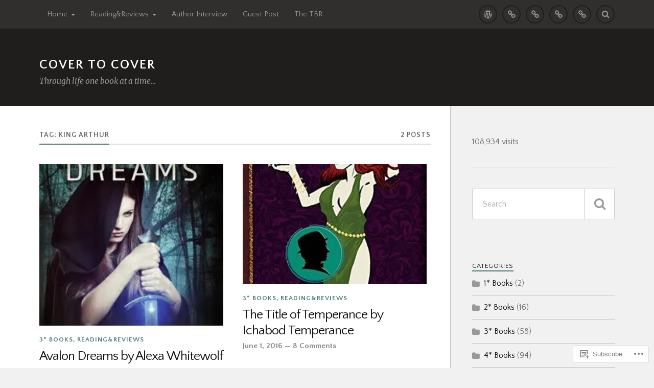

--- FILE ---
content_type: text/javascript; charset=utf-8
request_url: https://www.goodreads.com/review/custom_widget/23068367.Goodreads:%20currently-reading?cover_position=&cover_size=small&num_books=5&order=d&shelf=currently-reading&sort=date_added&widget_bg_transparent=&widget_id=23068367_currently_reading
body_size: 824
content:
  var widget_code = '  <div class=\"gr_custom_container_23068367_currently_reading\">\n    <h2 class=\"gr_custom_header_23068367_currently_reading\">\n    <a style=\"text-decoration: none;\" rel=\"nofollow\" href=\"https://www.goodreads.com/review/list/23068367-liis?shelf=currently-reading&amp;utm_medium=api&amp;utm_source=custom_widget\">Goodreads: currently-reading<\/a>\n    <\/h2>\n      <div class=\"gr_custom_each_container_23068367_currently_reading\">\n          <div class=\"gr_custom_book_container_23068367_currently_reading\">\n            <a title=\"The Price of Fear (The Wretched Trilogy: Book 1)\" rel=\"nofollow\" href=\"https://www.goodreads.com/review/show/8270988848?utm_medium=api&amp;utm_source=custom_widget\"><img alt=\"The Price of Fear\" border=\"0\" src=\"https://i.gr-assets.com/images/S/compressed.photo.goodreads.com/books/1768316181l/246520969._SY75_.jpg\" /><\/a>\n          <\/div>\n          <div class=\"gr_custom_rating_23068367_currently_reading\">\n            <span class=\" staticStars notranslate\"><img src=\"https://s.gr-assets.com/images/layout/gr_red_star_inactive.png\" /><img alt=\"\" src=\"https://s.gr-assets.com/images/layout/gr_red_star_inactive.png\" /><img alt=\"\" src=\"https://s.gr-assets.com/images/layout/gr_red_star_inactive.png\" /><img alt=\"\" src=\"https://s.gr-assets.com/images/layout/gr_red_star_inactive.png\" /><img alt=\"\" src=\"https://s.gr-assets.com/images/layout/gr_red_star_inactive.png\" /><\/span>\n          <\/div>\n          <div class=\"gr_custom_title_23068367_currently_reading\">\n            <a rel=\"nofollow\" href=\"https://www.goodreads.com/review/show/8270988848?utm_medium=api&amp;utm_source=custom_widget\">The Price of Fear<\/a>\n          <\/div>\n          <div class=\"gr_custom_author_23068367_currently_reading\">\n            by <a rel=\"nofollow\" href=\"https://www.goodreads.com/author/show/67713337.Miles_Lyon\">Miles Lyon<\/a>\n          <\/div>\n      <\/div>\n  <br style=\"clear: both\"/>\n  <center>\n    <a rel=\"nofollow\" href=\"https://www.goodreads.com/\"><img alt=\"goodreads.com\" style=\"border:0\" src=\"https://s.gr-assets.com/images/widget/widget_logo.gif\" /><\/a>\n  <\/center>\n  <noscript>\n    Share <a rel=\"nofollow\" href=\"https://www.goodreads.com/\">book reviews<\/a> and ratings with Liis, and even join a <a rel=\"nofollow\" href=\"https://www.goodreads.com/group\">book club<\/a> on Goodreads.\n  <\/noscript>\n  <\/div>\n'
  var widget_div = document.getElementById('gr_custom_widget_23068367_currently_reading')
  if (widget_div) {
    widget_div.innerHTML = widget_code
  }
  else {
    document.write(widget_code)
  }
